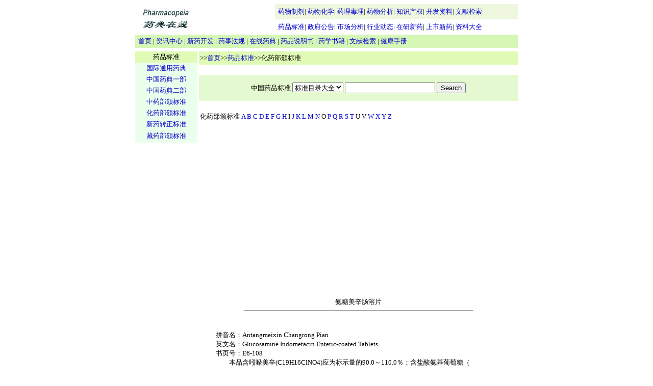

--- FILE ---
content_type: text/html
request_url: http://newdruginfo.com/ypbz/hybb/a023.htm
body_size: 12541
content:
<!DOCTYPE HTML PUBLIC "-//W3C//DTD HTML 4.01 Transitional//EN"
"http://www.w3.org/TR/html4/loose.dtd">
<html><!-- InstanceBegin template="/Templates/ypbz.dwt" codeOutsideHTMLIsLocked="false" -->
<head>
<meta http-equiv="Content-Type" content="text/html; charset=gb2312">
<!-- InstanceBeginEditable name="doctitle" -->
<title>氨糖美辛肠溶片|化药部颁标准|药品质量标准</title>
<!-- InstanceEndEditable -->
<style type="text/css">
<!--
.style18 {
	color: #006633;
	font-size: 13px;
}
.style19 {font-size: 13px}
.style20 {color: #000000}
.style22 {
	font-family: Arial, Helvetica, sans-serif;
	font-size: 12px;
}
body,td,th {
	font-size: 13px;
}
a:link {
	text-decoration: none;
	color: #0000CC;
}
a:visited {
	text-decoration: none;
}
a:hover {
	text-decoration: underline;
	color: #FF0000;
}
a:active {
	text-decoration: none;
}
-->
</style>
<script type="text/javascript">
window.google_analytics_uacct = "UA-5684850-3";
</script>
</head>
<BODY>
<table width="750" border="0" align="center" cellpadding="0" cellspacing="0">
<tr>
<td width="120" height="60" rowspan="2"><a href="/index.asp"><img src="../../image/logo.jpg" width="120" height="60" border="0"></a></td>
<td width="154" rowspan="2">&nbsp;</td>
<td width="476" valign="middle" bgcolor="#EFF7DE" ><span class="style19">&nbsp;&nbsp;<a href="/pharmaceutics/">药物制剂</a>|&nbsp;<a href="/med_chem/">药物化学</a>|&nbsp;<a href="/pharmacology/">药理毒理</a>|&nbsp;<a href="/pharm_analysis/">药物分析</a>|&nbsp;<a href="/property/">知识产权</a>|&nbsp;<a href="/rddata/">开发资料</a>|
<a href="/search/">文献检索</a>&nbsp;&nbsp;</span></td>
</tr>
<tr>
<td valign="middle" bgcolor="#FFFFFF" ><span class="style19">&nbsp;&nbsp;<a href="/ypbz/">药品标准</a>|&nbsp;<a href="/government/">政府公告</a>|&nbsp;<a href="/scfx/">市场分析</a>|&nbsp;<a href="/hydt/">行业动态</a>|&nbsp;<a href="/zyxy/">在研新药</a>|&nbsp;<a href="/ssxy/">上市新药</a>|&nbsp;<a href="/zldq/">资料大全</a>&nbsp;&nbsp;</span></td>
</tr>
</table>
<table width="750" border="0" align="center" cellpadding="0" cellspacing="0">
<tr align="center">
<td height="26" align="left" bgcolor="#D6F7B5"><span class="style18">&nbsp;&nbsp;<span class="style20"><a href="/index.asp">首页</a>&nbsp;|&nbsp;<a href="/info_center/">资讯中心</a>&nbsp;|&nbsp;<a href="/xykf/">新药开发</a>&nbsp;|&nbsp;<a href="/ysfg/">药事法规</a>&nbsp;|&nbsp;<a href="/pharmacopeia/">在线药典</a>&nbsp;|&nbsp;<a href="/sms/">药品说明书</a>&nbsp;|&nbsp;<a href="/books/">药学书籍</a>&nbsp;|&nbsp;<a href="/search/">文献检索</a>&nbsp;| <a href="/merck/">健康手册</a></span></span></td>
</tr>
</table>
<TABLE align="center">
<TBODY>
<TR>
<TD height=1></TD></TR></TBODY></TABLE>
<table width="750" height="425" border="0" align="center" cellpadding="0" cellspacing="0">
<tr>
<td width="122" valign="top"><table width="122"  border="0" cellspacing="0" cellpadding="0">
<tr>
<td height="22" align="center" bgcolor="#dffbb5">药品标准</td>
</tr>
<tr>
<td height="145" align="left" valign="middle" bgcolor="#EBFFED"><table width="120" border="0" align="center" cellpadding="0" cellspacing="0">
<tr>
  <td height="22" align="center"><a href="international.html">国际通用药典</a></td>
</tr>
<tr>
<td height="22" align="center"><a href="/ypbz/cp20001.htm">中国药典一部</a></td>
</tr>
<tr>
<td height="22" align="center"><a href="/ypbz/cp20002.htm">中国药典二部</a></td>
</tr>
<tr>
<td height="22" align="center"><a href="/ypbz/zybb.htm">中药部颁标准</a></td>
</tr>
<tr>
<td height="22" align="center"><a href="/ypbz/hybb.htm">化药部颁标准</a></td>
</tr>
<tr>
<td height="22" align="center"><a href="/ypbz/xyzz.htm">新药转正标准</a></td>
</tr>
<tr>
<td height="25" align="center"><a href="/ypbz/sybb.htm">藏药部颁标准</a></td>
</tr>
</table></td>
</tr>
<tr>
<td height="10" align="left" valign="top" bgcolor="#FFFFFF">&nbsp;</td>
</tr>
</table>
<table width="122"  border="0" cellspacing="0" cellpadding="0">
<tr>
<td height="620" align="center" valign="top">
<script type="text/javascript"><!--
google_ad_client = "pub-6222163854363254";
google_ad_width = 120;
google_ad_height = 600;
google_ad_format = "120x600_as";
google_ad_type = "text_image";
google_ad_channel ="";
google_color_border = "A8DDA0";
google_color_bg = "EBFFED";
google_color_link = "0000CC";
google_color_url = "008000";
google_color_text = "6F6F6F";
//--></script>
<script type="text/javascript"
  src="http://pagead2.googlesyndication.com/pagead/show_ads.js">
</script><script type="text/javascript">
<!--
function log() { 
  bug = new Image(); 
if (window.status.indexOf('go to') == 0) {  
  bug.src = '/googlead/click.asp?action=tong&url=' + document.location + '&corp=' + window.status.substring(6);
  document.cookie = "gcookie=clicked;expires="+ Then.toGMTString(); 
} 
if (window.status.indexOf('键连至') == 0) { 
  bug.src = '/googlead/click.asp?action=tong&url=' + document.location + '&corp=' + window.status.substring(3); 
} 
} 
var elements2; 
elements2 = document.getElementsByTagName("iframe"); 
for (var i = 0; i < elements2.length; i++) { 
if(elements2[i].src.indexOf('googlesyndication.com') > -1) { 
  elements2[i].onfocus = log; 
} 
} 
//-->
</script>
</td>
</tr>
</table>
</td>
<td width="1">&nbsp;</td>
<td valign="top"><table width="100%"  border="0" cellspacing="0" cellpadding="2">
<tr>
<td height="22" bgcolor="#dffbb5"><span class="style21">&gt;&gt;<a href="/index.asp">首页</a>&gt;&gt;<a href="/ypbz/index.htm">药品标准</a><!-- InstanceBeginEditable name="EditRegion1" -->&gt;&gt;化药部颁标准<!-- InstanceEndEditable --></span></td>
</tr>
<tr>
<td height="6" align="center" bgcolor="#FFFFFF">&nbsp;</td>
</tr>
<tr>
<td height="7" align="center" bgcolor="#E4F9D0"><p><form name="form1" method="post" action="/ypbz/zsearch.asp">
           中国药品标准
          <select name="select">
            <option value="alls" selected>标准目录大全</option>
            <option value="cp20002">药典2000版</option>
            <option value="zybb">中药部颁</option>
            <option value="hybb">化药部颁</option>
            <option value="xyzz">新药转正</option>
            <option value="sybb">藏药部颁</option>
          </select>
          <input name="txtxh" type="text" id="txtxh">
          <input type="submit" name="Submit" value="Search"></form></p></td>
</tr>
<tr>
<td align="left">&nbsp;</td>
</tr>
<tr>
<td height="11" align="left" bgcolor="#FFFFFF"><!-- InstanceBeginEditable name="EditRegion2" -->化药部颁标准 <a href="/ypbz/bbhi_a.htm">A</a> <a href="/ypbz/bbhi_b.htm">B</a> <a href="/ypbz/bbhi_c.htm">C</a> <a href="/ypbz/bbhi_d.htm">D</a> <a href="/ypbz/bbhi_e.htm">E</a> <a href="/ypbz/bbhi_f.htm">F</a> <a href="/ypbz/bbhi_g.htm">G</a> <a href="/ypbz/bbhi_h.htm">H</a> I <a href="/ypbz/bbhi_j.htm">J</a> <a href="/ypbz/bbhi_k.htm">K</a> <a href="/ypbz/bbhi_l.htm">L</a> <a href="/ypbz/bbhi_m.htm">M</a> <a href="/ypbz/bbhi_n.htm">N</a> O <a href="/ypbz/bbhi_p.htm">P</a> <a href="/ypbz/bbhi_q.htm">Q</a> <a href="/ypbz/bbhi_r.htm">R</a> <a href="/ypbz/bbhi_s.htm">S</a> <a href="/ypbz/bbhi_t.htm">T</a> U V <a href="/ypbz/bbhi_w.htm">W</a> <a href="/ypbz/bbhi_x.htm">X</a> <a href="/ypbz/bbhi_y.htm">Y</a> <a href="/ypbz/bbhi_z.htm">Z</a><!-- InstanceEndEditable --></td>
</tr>
<tr>
<td height="12" align="left" valign="top" bgcolor="#FFFFFF">&nbsp;</td>
</tr>
<tr>
<td height="394" align="left" valign="top" bgcolor="#FFFFFF"><!-- InstanceBeginEditable name="EditRegion4" --><p align=center><script type="text/javascript"><!--
google_ad_client = "pub-6222163854363254";
google_ad_width = 336;
google_ad_height = 280;
google_ad_format = "336x280_as";
google_ad_type = "text_image";
google_ad_channel = "";
google_color_border = "E6E6E6";
google_color_bg = "FFFFFF";
google_color_link = "000000";
google_color_text = "333333";
google_color_url = "666666";
//-->
</script>
<script type="text/javascript"
  src="http://pagead2.googlesyndication.com/pagead/show_ads.js">
</script></p>
<table border="0" cellpadding="0" cellspacing="0" width="560"  align="center">
<tr><td><br>
<center>氨糖美辛肠溶片</center>
<center><hr width=80%></center>
<br><br>
拼音名：Antangmeixin Changrong Pian<br>
英文名：Glucosamine Indometacin Enteric-coated Tablets<br>
书页号：E6-108<br>
　　本品含吲哚美辛(C19H16ClNO4)应为标示量的90.0～110.0％；含盐酸氨基葡萄糖（<br>
C6H13NO5.HCl)应为标示量的93.0～107.0％。<br>
　　【性状】　本品为肠溶衣片，除去包衣后，显类白色或淡黄色。<br>
　　【鉴别】　(1)取本品1片，除去包衣后研细，加水10ml研匀，使盐酸氨基葡萄糖溶<br>
解，滤过，取滤液4ml，加茚三酮约2mg，加热，溶液显紫色。剩余滤液显氯化物鉴别反<br>
应（中国药典1995年版二部附录Ⅲ）。<br>
　　(2)取含量测定项下的细粉适量(约相当于吲哚美辛10mg),加水10ml和20％氢氧化钠<br>
溶液3滴，振摇，使吲哚美辛溶解，滤过，取滤液1ml，加0.1％亚硝酸钠溶液0.3ml，加<br>
热至沸，放冷，加盐酸0.5ml，应显绿色，放置后，渐变黄色。<br>
　　【检查】　释放度（吲哚美辛）　取本品,照释放度测定法[中国药典1995年版二部<br>
附录Ⅹ　Ｄ第二法(二)],采用溶出度测定法的第一法装置，以0.1mol/L盐酸溶液1000ml<br>
为溶剂，转速为每分钟100转，依法操作，经2小时，立即将转篮升出液面，供试片均不<br>
得有裂缝或崩解等现象。随即将转篮浸入37℃的磷酸盐缓冲液(pH6.8)1000ml的溶剂中,<br>
转速不变，继续依法操作，经45分钟时，取溶液滤过，照分光光度法（中国药典1995年<br>
版二部附录Ⅳ　Ａ），在320nm的波长处测定吸收度，按C19H16ClNO4的吸收系数（E1％<br>
1cm）为196计算每片的溶出量。限度为标示量的70％，应符合规定。<br>
　　其他　应符合片剂项下有关的各项规定（中国药典1995年版二部附录Ⅰ　Ａ）。<br>
　　【含量测定】　取本品40片，除去包衣后，精密称定，研细，备用。<br>
　　吲哚美辛　精密称取上述细粉适量（约相当于吲哚美辛0.3g），置烧杯中，加入丙<br>
酮40ml，搅拌使吲哚美辛溶解，滤过，滤渣再用丙酮洗涤3次，每次20ml，滤过,合并滤<br>
液，加酚酞指示液7～8滴，迅速用氢氧化钠滴定液(0.1mol/L)滴定，并将滴定的结果用<br>
空白试验校正。每1ml氢氧化钠滴定液(0.1mol/L)相当于35.78mg的C19H16ClNO4。<br>
　　盐酸氨基葡萄糖　精密称取上述细粉适量(约相当于盐酸氨基葡萄糖100mg)，置100<br>
ml量瓶中，加水适量，振摇使盐酸氨基葡萄糖溶解，用水稀释至刻度，摇匀，滤过，弃<br>
去初滤液，精密量取续滤液5ml，置250ml量瓶中，用水稀释至刻度，摇匀，作为供试品<br>
溶液。另取经105℃干燥至恒重的盐酸氨基葡萄糖对照品适量，加水溶解制成每1ml中约<br>
含50μg的溶液作为对照品溶液。精密量取对照品溶液与供试品溶液各5ml，分别置具塞<br>
试管中。另取具塞试管1支，加水5ml作为空白，各加乙酰丙酮试液(取乙酰丙酮2ml，加<br>
0.5mol/L碳酸钠溶液至50ml，临用前配制)1.0ml，摇匀，置沸水浴中（1分钟后密塞）,<br>
准确加热25分钟,取出，用冰水迅速冷却后，加无醛乙醇3.0ml，在60℃水浴中保温10分<br>
钟后，再加对二甲氨基苯甲醛试液（取对二甲氨基苯甲醛0.8g，加无醛乙醇15ml及盐酸<br>
15ml，摇匀。）1.0ml，强力振摇，并继续在60℃水浴中保温1小时，立即用冷水冷却至<br>
室温,照分光光度法（中国药典1995年版二部附录Ⅳ　Ａ），在525nm的波长处分别测定<br>
吸收度，计算，即得。<br>
　　【作用与用途】　消炎镇痛药。用于强直性脊椎炎、颈椎病，亦用于肩周炎、风湿<br>
性或类风湿性关节炎等。<br>
　　【用法与用量】　口服　一次1～2片  一日1～2次　　于进食或饭后即服<br>
　　【注意】　肾功能不全患者、孕妇及小儿禁用。<br>
　　【规格】　每片含吲哚美辛25mg和盐酸氨基葡萄糖75mg<br>
　　【贮藏】　遮光、密闭，在阴凉干燥处保存。<br>

<br>
</td></tr></table>
<!-- InstanceEndEditable --></td>
</tr>
</table></td>
</tr>
</table>
<hr width="768">
<table width="750" height="46" border="0" align="center" cellpadding="0" cellspacing="0">
<tr>
<td height="33" align="center" class="style19">使用指南&nbsp;|&nbsp;关于我们&nbsp;|&nbsp;联系我们&nbsp;|&nbsp;版权说明&nbsp;|&nbsp;友情链接&nbsp;|&nbsp;网站地图</td>
</tr>
<tr>
<td align="center"><span class="style22">Copyright &copy; 2005 Newdruginfo All Rights Reserved.<br>
Email: <a href="mailto:newdruginfo@163.com">newdruginfo@163.com</a>, <a href="mailto:webmaster@newdruginfo.com">webmaster@newdruginfo.com</a></span></td>
</tr>
<tr>
<td align="center"><!-- InstanceBeginEditable name="EditRegion6" --><!-- InstanceEndEditable --></td>
</tr>
</table>


<script type="text/javascript">
var gaJsHost = (("https:" == document.location.protocol) ? "https://ssl." : "http://www.");
document.write(unescape("%3Cscript src='" + gaJsHost + "google-analytics.com/ga.js' type='text/javascript'%3E%3C/script%3E"));
</script>
<script type="text/javascript">
try {
var pageTracker = _gat._getTracker("UA-5684850-3");
pageTracker._trackPageview();
} catch(err) {}</script>
</body>
<!-- InstanceEnd --></html>


--- FILE ---
content_type: text/html; charset=utf-8
request_url: https://www.google.com/recaptcha/api2/aframe
body_size: 267
content:
<!DOCTYPE HTML><html><head><meta http-equiv="content-type" content="text/html; charset=UTF-8"></head><body><script nonce="RaEx2dEmBTeJFnPqAGF7cw">/** Anti-fraud and anti-abuse applications only. See google.com/recaptcha */ try{var clients={'sodar':'https://pagead2.googlesyndication.com/pagead/sodar?'};window.addEventListener("message",function(a){try{if(a.source===window.parent){var b=JSON.parse(a.data);var c=clients[b['id']];if(c){var d=document.createElement('img');d.src=c+b['params']+'&rc='+(localStorage.getItem("rc::a")?sessionStorage.getItem("rc::b"):"");window.document.body.appendChild(d);sessionStorage.setItem("rc::e",parseInt(sessionStorage.getItem("rc::e")||0)+1);localStorage.setItem("rc::h",'1769416461504');}}}catch(b){}});window.parent.postMessage("_grecaptcha_ready", "*");}catch(b){}</script></body></html>